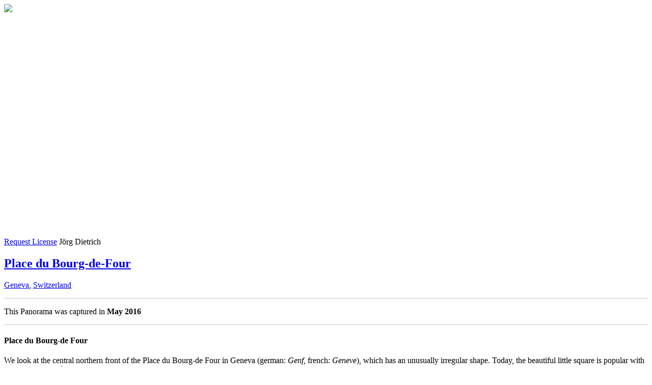

--- FILE ---
content_type: text/html; charset=UTF-8
request_url: https://panoramastreetline.com/place-du-bourg-de-four-geneva-switzerland-P19758
body_size: 8373
content:
<!DOCTYPE html>
<!--[if IE 9]><html class="lt-ie10 no-js" lang="en" > <![endif]-->
    <html class="no-js" lang="de" >
    <head>
        <meta charset="utf-8">
        <meta http-equiv="X-UA-Compatible" content="IE=edge">
        <link rel="profile" href="http://gmpg.org/xfn/11" />
        <meta name="viewport" content="width=device-width">
        
	<!-- This site is optimized with the Yoast SEO plugin v15.8 - https://yoast.com/wordpress/plugins/seo/ -->
	<title>Place du Bourg-de-Four - PANORAMASTREETLINE</title>
	<meta name="robots" content="index, follow, max-snippet:-1, max-image-preview:large, max-video-preview:-1" />
	<link rel="canonical" href="https://panoramastreetline.de/place-du-bourg-de-four-genf-schweiz-P19758" />
	<meta property="og:locale" content="en_US" />
	<meta property="og:type" content="article" />
	<meta property="og:title" content="Place du Bourg-de-Four - PANORAMASTREETLINE" />
	<meta property="og:description" content="Place du Bourg-de Four We look at the central northern front of the Place du Bourg-de Four in Geneva (german: Genf, french: Geneve), which has an unusually irregular shape. Today, the beautiful little square is popular with tourists for its cafés, hotels, shops and the atmosphere created with trees and a fountain. Many of the [&hellip;]" />
	<meta property="og:url" content="https://panoramastreetline.de/place-du-bourg-de-four-genf-schweiz-P19758" />
	<meta property="og:site_name" content="PANORAMASTREETLINE" />
	<meta property="article:published_time" content="2022-11-03T13:15:24+00:00" />
	<meta property="article:modified_time" content="2022-11-03T15:12:50+00:00" />
	<meta property="og:image" content="https://panoramastreetline.de/wp-content/uploads/2022/11/genf-place-du-bourg-de-four-panorama-800.jpg" />
	<meta property="og:image:width" content="2310" />
	<meta property="og:image:height" content="800" />
	<meta name="twitter:card" content="summary_large_image" />
	<meta name="twitter:label1" content="Written by">
	<meta name="twitter:data1" content="joerg_admin">
	<meta name="twitter:label2" content="Est. reading time">
	<meta name="twitter:data2" content="2 minutes">
	<script type="application/ld+json" class="yoast-schema-graph">{"@context":"https://schema.org","@graph":[{"@type":"WebSite","@id":"https://panoramastreetline.de/#website","url":"https://panoramastreetline.de/","name":"PANORAMASTREETLINE","description":"A photo collection of streetline panoramas.","potentialAction":[{"@type":"SearchAction","target":"https://panoramastreetline.de/?s={search_term_string}","query-input":"required name=search_term_string"}],"inLanguage":"en-US"},{"@type":"ImageObject","@id":"https://panoramastreetline.de/place-du-bourg-de-four-genf-schweiz-P19758#primaryimage","inLanguage":"en-US","url":"https://panoramastreetline.de/wp-content/uploads/2022/11/genf-place-du-bourg-de-four-panorama-800.jpg","width":2310,"height":800,"caption":"Geneva Square in Old Town"},{"@type":"WebPage","@id":"https://panoramastreetline.de/place-du-bourg-de-four-genf-schweiz-P19758#webpage","url":"https://panoramastreetline.de/place-du-bourg-de-four-genf-schweiz-P19758","name":"Place du Bourg-de-Four - PANORAMASTREETLINE","isPartOf":{"@id":"https://panoramastreetline.de/#website"},"primaryImageOfPage":{"@id":"https://panoramastreetline.de/place-du-bourg-de-four-genf-schweiz-P19758#primaryimage"},"datePublished":"2022-11-03T13:15:24+00:00","dateModified":"2022-11-03T15:12:50+00:00","author":{"@id":"https://panoramastreetline.de/#/schema/person/ec061cb0ae135fcd887b79508850c951"},"breadcrumb":{"@id":"https://panoramastreetline.de/place-du-bourg-de-four-genf-schweiz-P19758#breadcrumb"},"inLanguage":"en-US","potentialAction":[{"@type":"ReadAction","target":["https://panoramastreetline.de/place-du-bourg-de-four-genf-schweiz-P19758"]}]},{"@type":"BreadcrumbList","@id":"https://panoramastreetline.de/place-du-bourg-de-four-genf-schweiz-P19758#breadcrumb","itemListElement":[{"@type":"ListItem","position":1,"item":{"@type":"WebPage","@id":"https://panoramastreetline.de/","url":"https://panoramastreetline.de/","name":"Home"}},{"@type":"ListItem","position":2,"item":{"@type":"WebPage","@id":"https://panoramastreetline.de/place-du-bourg-de-four-genf-schweiz-P19758","url":"https://panoramastreetline.de/place-du-bourg-de-four-genf-schweiz-P19758","name":"Place du Bourg-de-Four"}}]},{"@type":"Person","@id":"https://panoramastreetline.de/#/schema/person/ec061cb0ae135fcd887b79508850c951","name":"joerg_admin"}]}</script>
	<!-- / Yoast SEO plugin. -->


<link rel='dns-prefetch' href='//panoramastreetline.de' />
<link rel='dns-prefetch' href='//s.w.org' />
<link rel='stylesheet' id='cf7ic_style-css'  href='https://panoramastreetline.de/wp-content/plugins/contact-form-7-image-captcha/css/cf7ic-style.css?ver=3.3.7' type='text/css' media='all' />
<link rel='stylesheet' id='ohfuchs-live-css-css'  href='https://panoramastreetline.de/wp-content/themes/streetline-2016/assets/dist/live.min.css?v=OHFUCHS_VERSION&#038;ver=5.6.1' type='text/css' media='all' />
<link rel='stylesheet' id='ohfuchs-fonts-css'  href='https://panoramastreetline.de/wp-content/themes/streetline-2016/assets/dist/google-fonts.css?v=OHFUCHS_VERSION&#038;ver=5.6.1' type='text/css' media='all' />
<link rel='stylesheet' id='ohfuchs-dsgvo-css-css'  href='https://panoramastreetline.de/wp-content/plugins/ohfuchs-plugin-tools/core/modules/dsgvo/assets/dist/dsgvo.min.css?ver=5.6.1' type='text/css' media='all' />
<link rel='stylesheet' id='wp-block-library-css'  href='https://panoramastreetline.de/wp-includes/css/dist/block-library/style.min.css?ver=5.6.1' type='text/css' media='all' />
<link rel='stylesheet' id='contact-form-7-css'  href='https://panoramastreetline.de/wp-content/plugins/contact-form-7/includes/css/styles.css?ver=5.3.2' type='text/css' media='all' />
<link rel='stylesheet' id='patreon-wordpress-css-css'  href='https://panoramastreetline.de/wp-content/plugins/patreon-connect/assets/css/app.css?ver=5.6.1' type='text/css' media='all' />
<link rel='stylesheet' id='owl-css-css'  href='https://panoramastreetline.de/wp-content/plugins/ohfuchs-plugin-tools/core/modules/owl-carousel/assets/dist/owl.css?ver=5.6.1' type='text/css' media='all' />
<script type='text/javascript' src='https://panoramastreetline.de/wp-includes/js/jquery/jquery.min.js?ver=3.5.1' id='jquery-core-js'></script>
<script type='text/javascript' src='https://panoramastreetline.de/wp-includes/js/jquery/jquery-migrate.min.js?ver=3.3.2' id='jquery-migrate-js'></script>
<script type='text/javascript' id='ohfuchs-live-js-js-extra'>
/* <![CDATA[ */
var ohfuchs = {"async":"https:\/\/panoramastreetline.de\/wp-content\/themes\/streetline-2016\/assets\/dist\/async.min.js?v=OHFUCHS_VERSION","template_directory":"https:\/\/panoramastreetline.de\/wp-content\/themes\/streetline-2016\/","lang":"en","home_url":"https:\/\/panoramastreetline.com","ajaxurl":"https:\/\/panoramastreetline.com\/wp-admin\/admin-ajax.php","share":"1","is_single":"1","googlemaps":{"apikey":"AIzaSyCVCew_3f2icw0pBVmZiEOJv4mGPK-azKI","search-radius":"15","default":{"zoom":"2","center":{"address":"","lat":"34.30714385628804","lng":"-29.53125"}},"user":{"zoom":"10"}},"translations":{"region":"Region","state":"State","city":"City","archive-advice":"F\u00fcr diesen Stra\u00dfenzug wurden bereits Aufnahmen gemacht, die Bearbeitung steht jedoch noch aus.<br \/>\r\n<br \/>\r\nFragen dazu? <a href=\"https:\/\/panoramastreetline.com\/contactform?post_id=19758\" target=\"_blank\" >Kontakt aufnehmen<\/a>","show-details":"Show Details","select":{"region":"Choose Region","state":"Choose State","city":"Choose City"},"users-position":"Your position","share":"Share"},"streetline-category":"https:\/\/panoramastreetline.com\/category\/streetlines"};
/* ]]> */
</script>
<script type='text/javascript' src='https://panoramastreetline.de/wp-content/themes/streetline-2016/assets/dist/live.min.js?v=OHFUCHS_VERSION' id='ohfuchs-live-js-js'></script>
<script type='text/javascript' src='https://panoramastreetline.de/wp-content/plugins/ohfuchs-plugin-tools/resources/js.cookie.min.js' id='js-cookie-js'></script>
<script type='text/javascript' src='https://panoramastreetline.de/wp-content/plugins/ohfuchs-plugin-tools/core/modules/dsgvo/assets/dist/dsgvo.min.js' id='ohfuchs-dsgvo-js'></script>
<script type='text/javascript' id='ohfuchs-dsgvo-js-after'>
ConsentAPI('google-analytics',true).deny(function(){window['ga-disable-UA-9845819-2'] = true;}).okay(function(){window['ga-disable-UA-9845819-2'] = false;});window.dataLayer=window.dataLayer||[];function gtag(){dataLayer.push(arguments);}gtag('js',new Date());gtag('config','UA-9845819-2',{'anonymize_ip': true });(function(d, s, id) {var js, fjs = d.getElementsByTagName(s)[0];if (d.getElementById(id)) return;if (!ConsentAPI('google-analytics').accepted()) return;js = d.createElement(s); js.id = id;js.src = 'https://www.googletagmanager.com/gtag/js?id=UA-9845819-2';js.async = 1;fjs.parentNode.insertBefore(js, fjs);}(document, 'script', 'gtag-js'));
</script>
<link rel="https://api.w.org/" href="https://panoramastreetline.com/wp-json/" /><link rel="alternate" type="application/json" href="https://panoramastreetline.com/wp-json/wp/v2/posts/19758" /><link rel="EditURI" type="application/rsd+xml" title="RSD" href="https://panoramastreetline.de/xmlrpc.php?rsd" />
<link rel="wlwmanifest" type="application/wlwmanifest+xml" href="https://panoramastreetline.de/wp-includes/wlwmanifest.xml" /> 
<meta name="generator" content="WordPress 5.6.1" />
<link rel='shortlink' href='https://panoramastreetline.com/?p=19758' />
<script type="text/javascript">document.getElementsByTagName('html')[0].className += " js ";</script><style type="text/css"> html:not(.js) .js-required, html.js .noscript { display: none; }</style><style>@font-face {
			font-family: 'Libre Franklin Extra Bold';
			src: url('https://panoramastreetline.de/wp-content/plugins/patreon-connect/assets/fonts/librefranklin-extrabold-webfont.woff2') format('woff2'),
				 url('https://panoramastreetline.de/wp-content/plugins/patreon-connect/assets/fonts/librefranklin-extrabold-webfont.woff') format('woff');
			font-weight: bold;
			}</style><style type="text/css">
.qtranxs_flag_de {background-image: url(https://panoramastreetline.de/wp-content/plugins/qtranslate-x/flags/de.png); background-repeat: no-repeat;}
.qtranxs_flag_en {background-image: url(https://panoramastreetline.de/wp-content/plugins/qtranslate-x/flags/gb.png); background-repeat: no-repeat;}
</style>
<link hreflang="de" href="https://panoramastreetline.de/place-du-bourg-de-four-geneva-switzerland-P19758" rel="alternate" />
<link hreflang="en" href="https://panoramastreetline.com/place-du-bourg-de-four-geneva-switzerland-P19758" rel="alternate" />
<link hreflang="x-default" href="https://panoramastreetline.com/place-du-bourg-de-four-geneva-switzerland-P19758" rel="alternate" />
<meta name="generator" content="qTranslate-X 3.4.6.8" />
    </head>
    <body class="post-template-default single single-post postid-19758 single-format-standard">
        <div id="sb-site" class="nav-height-fix">
	<main role="main" class=" pt pb" itemscope itemtype="http://schema.org/CreativeWork">
		<meta itemprop="dateCreated" content="2016-05-24T00:00:00+00:00" />
		<meta itemprop="image" content="https://panoramastreetline.de/wp-content/uploads/2022/11/genf-place-du-bourg-de-four-panorama-800.jpg" />
		<meta itemprop="isFamilyFriendly" content="true" />
		<div itemprop="contentLocation" itemscope itemtype="http://schema.org/Place">
		  <div itemprop="address" itemscope itemtype="http://schema.org/PostalAddress">
		    <meta itemprop="streetAddress" content="Place du Bourg-de-Four" />
		    <meta itemprop="addressRegion" content="Geneva" />
		    <meta itemprop="addressCountry" content="Switzerland" />
		  </div>
		  <div itemprop="geo" itemscope itemtype="http://schema.org/GeoCoordinates">
		    <meta itemprop="latitude" content="46.200342658125" />
		    <meta itemprop="longitude" content="6.1490177601189" />
		  </div>
		</div>
		
<div class="post-image post-image-">
			<div class="panorama-image">
				<div class="scroller" data-width="2310" data-height="800" style="">
					<div style="padding-bottom:34.632034632035%;">
						<img src="https://panoramastreetline.de/wp-content/uploads/2022/11/genf-place-du-bourg-de-four-panorama-800.jpg"/>
					</div>
				</div>
				<div class="B_R">

					<span class="control-size icon-switch">
						<i class="far on fa-expand-alt"></i>
						<i class="far off fa-compress-alt"></i>
					</span>
				</div>

				<div id="map-explain">
					<span></span>
				</div>
			</div>
			</div>
		<div class="row">
			<div class="column panorama-menu">
				
				<a href="https://panoramastreetline.com/contactform?post_id=19758" target="_blank" ><i class="fal fa-envelope"></i> Request License</a>								<a><i class="fal fa-copyright"></i>
				<span itemprop="creator" itemscope itemtype="http://schema.org/Person"><span itemprop="name">Jörg Dietrich</span></span></a>
			</div>
		</div>
		<div class="row">
			<div class="large-14 columns pt pb " id="sidebar-anchor">
	      <div role="content">
	          <article class="post-19758 post type-post status-publish format-standard has-post-thumbnail hentry category-all category-streetlines category-europe category-geneva category-schweiz tag-altstadt tag-brunnen tag-cafe tag-flair tag-forum tag-fountain tag-geneve tag-genf tag-hotel tag-jullien tag-old-town tag-saint-pierre tag-schweiz tag-suisse">
	            <h1><a href="https://panoramastreetline.com/place-du-bourg-de-four-geneva-switzerland-P19758" rel="bookmark" title="Place du Bourg-de-Four" itemprop="name">Place du Bourg-de-Four</a></h1>
		          <p itemprop="contentLocation" class="pano-place alt-link"><span class="larger"><span class="larger"><i class="fal fa-map"></i> <a href="https://panoramastreetline.com/category/streetlines/europe/schweiz/geneva" class="category-link-city">Geneva</a>, <a href="https://panoramastreetline.com/category/streetlines/europe/schweiz" class="category-link-state">Switzerland</a></span></span></p>
							<hr style="opacity:0.5;"/>
							<p class="pano-info ">This Panorama was captured in <strong>May 2016</strong><!--, at a length of <strong>[length]</strong> and afterwards stitched to a single picture with about <strong>[megapixel] Megapixel</strong>--></p>
							<hr style="opacity:0.5;"/>

	            <div class="entry">
																		<div itemprop="description">
	                <h4>Place du Bourg-de Four</h4>
<p>We look at the central northern front of the Place du Bourg-de Four in Geneva (german: <em>Genf</em>, french: <em>Geneve</em>), which has an unusually irregular shape. Today, the beautiful little square is popular with tourists for its cafés, hotels, shops and the atmosphere created with trees and a fountain. Many of the buildings date back to the 16th century, with more prosperous buildings added in the 17th and 18th centuries &#8211; as does the small fountain pictured here, which dates back to the 18th century. There is a special bookshop in the square &#8211; &#8220;Jullien&#8221;. It was founded in 1839 by Elisabeth Jullien and her sons John and Jean-Louis, and also runs a publishing house that became famous for its works on Geneva history and literature, and is still family-run.</p>
<p>The two distinct towers rising behind the buildingsin the centre belong to Geneva&#8217;s largest church, Saint-Pierre Cathedral, which is located behind the square.</p>
<h4>The history of the square</h4>
<p>As early as Roman times, there was a trading area here, which also functioned as a forum. This is probably where the reference &#8220;Four&#8221; in the name comes from. The castle of Gondebaud, the king of the Burgundians who died in 516, was also located here. After Roman times, the city walls were reinforced and the square outside lost its importance. In the 12th century it was included in the extension of the city walls and by now hotels had settled here and fairs were held. The Counts of Geneva had a castle on the square. Today, at the northern end is the Lutheran church (without a bell tower) and next to it the Palace of Justice. You can find additional info about <em>Place du Bourg-de Four</em> in the <a href="https://fr.wikipedia.org/wiki/Place_du_Bourg-de-Four" target="_blank" rel="noopener">french wikipedia</a>.</p>
									</div>
									<a href="https://panoramastreetline.com/contactform?post_id=19758" target="_blank" >Noch nicht das Richtige dabei? Beauftragen Sie uns doch mit der Erstellung eines Panoramas nach Ihren Wünschen. </a>
	            </div>
	          </article>
	  				      </div>
			</div>
	    <aside class="large-10 columns mt panorama-sidebar sidebar">
  <ul>
    <li id="streetlines_panorama_thumbs_widget-2" class="widget widget_streetlines_panorama_thumbs_widget"><a data-photoswipe href="https://panoramastreetline.de/wp-content/uploads/2022/11/geneva-place-du-bourg-de-four-detail2.jpg"><img src="https://panoramastreetline.de/wp-content/uploads/2022/11/geneva-place-du-bourg-de-four-detail2-451x300.jpg" /></a><a data-photoswipe href="https://panoramastreetline.de/wp-content/uploads/2022/11/geneve-place-du-bourg-de-four-detail.jpg"><img src="https://panoramastreetline.de/wp-content/uploads/2022/11/geneve-place-du-bourg-de-four-detail-328x300.jpg" /></a></li>
<li id="streetlines_panorama_promobox_widget-2" class="widget widget_streetlines_panorama_promobox_widget">			<div class="row hide-for-small">
				<div class="column small-11 ">
					<img src="https://panoramastreetline.de/wp-content/uploads/2022/11/mockup-genf-place-du-bourg-de-four-panorama-800-271x300.jpg" />
				</div>
				<div class="column small-13 text-center infotext " style="padding-left:0;">
					<div class="wrap">
						<h5>High Quality Art Prints</h5>
						<p><p>On canvas, as fine art print, gallery print or other options. In fixed or individual sizes. Get in <a href="https://panoramastreetline.com/contactform?post_id=19758" target="_blank" >contact</a> with us or take a look into our <a href="/print-shop">shop area</a>.</p></p>
					</div>
				</div>
			</div>
			</li>
                  </ul>
</aside>
		</div>


		<div class="text-center p" id="near">
			<h3>More Streetlines near Place du Bourg-de-Four</h3>
		</div>
		<div id="map-canvas" style="height:400px;">

			<div id="panorama-map"
				data-zoom="9"
				data-lat="46.200342658125"
				data-lng="6.1490177601189"
				data-scrollwheel-off="true" ></div>

			<div id="map-popup">
				<div class="map-popup-content"></div>
				<div class="closer"><i class="far fa-times"></i></div>
			</div>

			<div class="loader"><i class="far fa-map-marker"></i></div>

		</div>


		<div itemprop="keywords" class="panorama-tags row p small text-center alt-link" style="color:#ccc;">
			<a href="https://panoramastreetline.com/tag/altstadt" rel="tag">Altstadt</a>, <a href="https://panoramastreetline.com/tag/brunnen" rel="tag">Brunnen</a>, <a href="https://panoramastreetline.com/tag/cafe" rel="tag">Café</a>, <a href="https://panoramastreetline.com/tag/flair" rel="tag">Flair</a>, <a href="https://panoramastreetline.com/tag/forum" rel="tag">Forum</a>, <a href="https://panoramastreetline.com/tag/fountain" rel="tag">Fountain</a>, <a href="https://panoramastreetline.com/tag/geneve" rel="tag">Geneve</a>, <a href="https://panoramastreetline.com/tag/genf" rel="tag">Genf</a>, <a href="https://panoramastreetline.com/tag/hotel" rel="tag">Hotel</a>, <a href="https://panoramastreetline.com/tag/jullien" rel="tag">Jullien</a>, <a href="https://panoramastreetline.com/tag/old-town" rel="tag">old town</a>, <a href="https://panoramastreetline.com/tag/saint-pierre" rel="tag">Saint-Pierre</a>, <a href="https://panoramastreetline.com/tag/schweiz" rel="tag">Schweiz</a>, <a href="https://panoramastreetline.com/tag/suisse" rel="tag">Suisse</a>		</div>
	</main>
<footer id="footer" class="hide-for-small mt pb">
  <ul id="menu-netzwerke" class="menu"><li id="menu-item-8660" class="facebook menu-item menu-item-type-custom menu-item-object-custom menu-item-8660"><a title="Follow us on Facebook" href="https://www.facebook.com/PanoramaStreetline"><i class="fab fa-facebook"> </i><span>Facebook</span></a></li>
<li id="menu-item-8661" class="twitter menu-item menu-item-type-custom menu-item-object-custom menu-item-8661"><a title="Follow us on Twitter" href="https://twitter.com/panoramastreets"><i class="fab fa-twitter"> </i><span>Twitter</span></a></li>
<li id="menu-item-8662" class="feed rss menu-item menu-item-type-custom menu-item-object-custom menu-item-8662"><a title="Subscribe via RSS Feed" href="https://panoramastreetline.com/feed"><i class="fas fa-rss"> </i><span>Feed</span></a></li>
<li id="menu-item-8663" class="youtube menu-item menu-item-type-custom menu-item-object-custom menu-item-8663"><a title="Follow us on YouTube" href="https://www.youtube.com/user/PanoramaStreetline"><i class="fab fa-youtube"> </i></a></li>
<li id="menu-item-8664" class="tumblr menu-item menu-item-type-custom menu-item-object-custom menu-item-8664"><a title="Follow us on Tumblr" href="http://panoramastreetline.tumblr.com/"><i class="fab fa-tumblr"></i></a></li>
<li id="menu-item-8665" class="flickr menu-item menu-item-type-custom menu-item-object-custom menu-item-8665"><a title="Follow us on Flickr" href="https://www.flickr.com/photos/panoramastreetline/"><i class="fab fa-flickr"></i></a></li>
</ul>  <aside class="sidebar row pt" >
    <ul>
      <li id="streetlines_panorama_contact_widget-2" class="widget widget_streetlines_panorama_contact_widget">			<div id="contact-email" class="prop"></div>
			<div id="contact-phone" class="prop"></div>
			<div class="links">
				<a href="https://panoramastreetline.com/contact" rel="nofollow">Legal</a> &bull;
				<a href="https://panoramastreetline.com/privacy" rel="nofollow">Privacy</a> &bull;
				<a href="https://panoramastreetline.com/contactform">Contact</a>
			</div>
			<script>
				document.getElementById('contact-email').innerHTML = '<i class="fal fa-fw fa-envelope-o"></i> info@panoramastreetline.com';
				document.getElementById('contact-phone').innerHTML = '<i class="fal fa-fw fa-phone"></i> 00'+'49'+' (0) '+'152'+' '+'2871'+'6619';
			</script></li>
<li id="nav_menu-5" class="widget widget_nav_menu"><div class="menu-seiten-container"><ul id="menu-seiten" class="menu"><li id="menu-item-19021" class="menu-item menu-item-type-post_type menu-item-object-page menu-item-19021"><a href="https://panoramastreetline.com/newsletter">Newsletter</a></li>
<li id="menu-item-4015" class="menu-item menu-item-type-post_type menu-item-object-page menu-item-4015"><a href="https://panoramastreetline.com/philosophy">Philosophy</a></li>
<li id="menu-item-4104" class="menu-item menu-item-type-post_type menu-item-object-page menu-item-4104"><a href="https://panoramastreetline.com/produktion-linearer-panoramabilder">Production</a></li>
<li id="menu-item-4016" class="menu-item menu-item-type-post_type menu-item-object-page menu-item-4016"><a href="https://panoramastreetline.com/technique-street-panorama-strassenzug">Technique</a></li>
<li id="menu-item-4017" class="menu-item menu-item-type-post_type menu-item-object-page menu-item-4017"><a href="https://panoramastreetline.com/usage-street-panorama">Usage</a></li>
<li id="menu-item-4018" class="menu-item menu-item-type-post_type menu-item-object-page menu-item-4018"><a href="https://panoramastreetline.com/photographers-streetview-panorama">Photographers</a></li>
</ul></div></li>
<li id="nav_menu-6" class="widget widget_nav_menu"><span class="widgettitle">Recommendations</span><div class="menu-projekte-container"><ul id="menu-projekte" class="menu"><li id="menu-item-8666" class="menu-item menu-item-type-custom menu-item-object-custom menu-item-8666"><a href="http://leipzigerring.de/">Leipziger Ring</a></li>
<li id="menu-item-8667" class="menu-item menu-item-type-custom menu-item-object-custom menu-item-8667"><a rel="nofollow" href="http://www.101places.de/">101places</a></li>
<li id="menu-item-8668" class="menu-item menu-item-type-custom menu-item-object-custom menu-item-8668"><a rel="nofollow" href="http://active-art.de/">Active Art</a></li>
<li id="menu-item-8669" class="menu-item menu-item-type-custom menu-item-object-custom menu-item-8669"><a rel="nofollow" href="http://www.archipendium.com/">Archi-Maps</a></li>
<li id="menu-item-8670" class="menu-item menu-item-type-custom menu-item-object-custom menu-item-8670"><a rel="nofollow" href="http://www.buchstabenorte.de/">Buchstabenorte</a></li>
</ul></div></li>
<li id="qtranslate-3" class="widget qtranxs_widget"><span class="widgettitle">Language:</span>
<ul class="language-chooser language-chooser-both qtranxs_language_chooser" id="qtranslate-3-chooser">
<li><a href="https://panoramastreetline.de/place-du-bourg-de-four-geneva-switzerland-P19758" class="qtranxs_flag_de qtranxs_flag_and_text" title="Deutsch (de)"><span>Deutsch</span></a></li>
<li class="active"><a href="https://panoramastreetline.com/place-du-bourg-de-four-geneva-switzerland-P19758" class="qtranxs_flag_en qtranxs_flag_and_text" title="English (en)"><span>English</span></a></li>
</ul><div class="qtranxs_widget_end"></div>
</li>
                          </ul>
  </aside>
  <div id="footnote" class="text-center p alt-link">
    <p>Panorama Photography with <i class="fa fa-heart"></i><br/>powered by Wordpress & <a href="http://www.ohfuchs.com" target="_blank">OH!FUCHS</a></p>
  </div>
</footer>
		</div><!-- end #site -->
		<div id="main-top-bar" class="fixedbar fb-top fb-escape hide-for-print">
			<div id="navigation-large" class="fixedbar fb-top" >
  <div class="row collapse">
      <div class="logo column small-8">
        <a href="https://panoramastreetline.com">
            <img class="hide-for-hero show-for-hero-black" src="https://panoramastreetline.de/wp-content/themes/streetline-2016//assets/images/panorama-streetline-logo-black.png" alt="Logo" />
            <img class="show-for-hero-white" src="https://panoramastreetline.de/wp-content/themes/streetline-2016//assets/images/panorama-streetline-logo-white.png" alt="Logo" />
        </a>
      </div>
      <div class="column small-16">
        <nav role="navigation " class="menu-navigation float-right">
            <ul id="menu-hauptmenu" class="menu"><li id="menu-item-8547" class="menu-item menu-item-type-taxonomy menu-item-object-category current-post-ancestor current-menu-parent current-post-parent menu-item-8547"><a href="https://panoramastreetline.com/category/streetlines">Streetlines</a></li>
<li id="menu-item-8548" class="menu-item menu-item-type-post_type menu-item-object-page menu-item-has-children menu-item-8548"><a href="https://panoramastreetline.com/philosophy">About <i class="fal fa-angle-down"></i></a>
<ul class="sub-menu">
	<li id="menu-item-8622" class="menu-item menu-item-type-post_type menu-item-object-page menu-item-8622"><a href="https://panoramastreetline.com/philosophy">About us</a></li>
	<li id="menu-item-8619" class="menu-item menu-item-type-custom menu-item-object-custom menu-item-8619"><a href="https://panoramastreetline.com/news/">Blog</a></li>
	<li id="menu-item-8620" class="menu-item menu-item-type-post_type menu-item-object-page menu-item-8620"><a href="https://panoramastreetline.com/produktion-linearer-panoramabilder">Production</a></li>
	<li id="menu-item-8621" class="menu-item menu-item-type-post_type menu-item-object-page menu-item-8621"><a href="https://panoramastreetline.com/technique-street-panorama-strassenzug">Technique</a></li>
</ul>
</li>
<li id="menu-item-8549" class="menu-item menu-item-type-post_type menu-item-object-page menu-item-8549"><a href="https://panoramastreetline.com/print-shop">Art Prints</a></li>
<li id="menu-item-8550" class="menu-item menu-item-type-post_type menu-item-object-page menu-item-8550"><a href="https://panoramastreetline.com/usage-street-panorama">Licensing</a></li>
<li id="menu-item-8551" class="menu-item menu-item-type-post_type menu-item-object-page menu-item-8551"><a href="https://panoramastreetline.com/contactform">Contact</a></li>
</ul>        </nav>
      </div>

  </div>
</div>
			<div id="navigation-small">

    <div class="text-center">
      <a class="logo" href="https://panoramastreetline.com">
          <img class="" src="https://panoramastreetline.de/wp-content/themes/streetline-2016//assets/images/panorama-streetline-logo-black.png" alt="Logo" />
      </a>
    </div>

    <div class="app-button mn-toggle "  role="button" aria-label="Toggle Navigation">
        <span class="lines"></span>
    </div>
</div>
		</div>
		<div id="main-bottom-bar" class="fixedbar fb-bottom hide-for-print">
			
		</div>
		<div class="offcanvas oc-right hide-for-print">
    <div class="oc-wrap">
        <div class="oc-scrollbar-helper nav-height-fix">
            <nav role="navigation" class="menu-navigation-iconic">
                <ul id="menu-hauptmenu-1" class="menu"><li class="menu-item menu-item-type-taxonomy menu-item-object-category current-post-ancestor current-menu-parent current-post-parent menu-item-8547"><a href="https://panoramastreetline.com/category/streetlines">Streetlines</a></li>
<li class="menu-item menu-item-type-post_type menu-item-object-page menu-item-has-children menu-item-8548"><a href="https://panoramastreetline.com/philosophy">About <i class="fal fa-angle-down"></i></a>
<ul class="sub-menu">
	<li class="menu-item menu-item-type-post_type menu-item-object-page menu-item-8622"><a href="https://panoramastreetline.com/philosophy">About us</a></li>
	<li class="menu-item menu-item-type-custom menu-item-object-custom menu-item-8619"><a href="https://panoramastreetline.com/news/">Blog</a></li>
	<li class="menu-item menu-item-type-post_type menu-item-object-page menu-item-8620"><a href="https://panoramastreetline.com/produktion-linearer-panoramabilder">Production</a></li>
	<li class="menu-item menu-item-type-post_type menu-item-object-page menu-item-8621"><a href="https://panoramastreetline.com/technique-street-panorama-strassenzug">Technique</a></li>
</ul>
</li>
<li class="menu-item menu-item-type-post_type menu-item-object-page menu-item-8549"><a href="https://panoramastreetline.com/print-shop">Art Prints</a></li>
<li class="menu-item menu-item-type-post_type menu-item-object-page menu-item-8550"><a href="https://panoramastreetline.com/usage-street-panorama">Licensing</a></li>
<li class="menu-item menu-item-type-post_type menu-item-object-page menu-item-8551"><a href="https://panoramastreetline.com/contactform">Contact</a></li>
</ul>
              <aside class="large-7 columns " >
                <ul>
                                                                        </ul>
              </aside>
            </nav>
        </div>
    </div>
</div>
		<div class="gc-popup noscript oh-message"><p>This site uses cookies to deliver our services and to analyze traffic. <a href="/privacy">Learn more about how we use cookies</a>.</p>
<p>By using our site, you acknowledge that you have read and understand our <a href="/privacy">Privacy Policy</a>.</p>
<p><a href="#okay">Agree</a> <a href="/contact">Legal Notice</a></p>
<p class="noscript"><small>Bitte aktiviere Javascript um diese Website ohne Einschränkungen zu verwenden.</small></p></div><script type="text/javascript">(function($){
    var C = ConsentAPI( 'cookies' );
    if( C.accepted() ) return;
    var $p = $('.gc-popup').fadeIn();
    C.always( function(){ $p.fadeOut( 'slow' ); });
    $p.on( 'click', '.okay,[href="#okay"]', function( e ){ C.resolve(); });
  })(jQuery); </script><script type='text/javascript' id='contact-form-7-js-extra'>
/* <![CDATA[ */
var wpcf7 = {"apiSettings":{"root":"https:\/\/panoramastreetline.com\/wp-json\/contact-form-7\/v1","namespace":"contact-form-7\/v1"}};
/* ]]> */
</script>
<script type='text/javascript' src='https://panoramastreetline.de/wp-content/plugins/contact-form-7/includes/js/scripts.js?ver=5.3.2' id='contact-form-7-js'></script>
<script type='text/javascript' src='https://panoramastreetline.de/wp-content/plugins/patreon-connect/assets/js/app.js?ver=5.6.1' id='patreon-wordpress-js-js'></script>
<script type='text/javascript' src='https://panoramastreetline.de/wp-content/plugins/ohfuchs-plugin-tools/resources/fontawesome-pro-5/on-server/js/fontawesome-all.min.js?ver=5.0.4' id='fontawesome-pro-5-js'></script>
<script type='text/javascript' src='https://panoramastreetline.de/wp-content/plugins/ohfuchs-plugin-tools/core/modules/owl-carousel/assets/dist/owl-loader.min.js?ver=1.0.0' id='owl-js-js'></script>
    </body>
</html>
